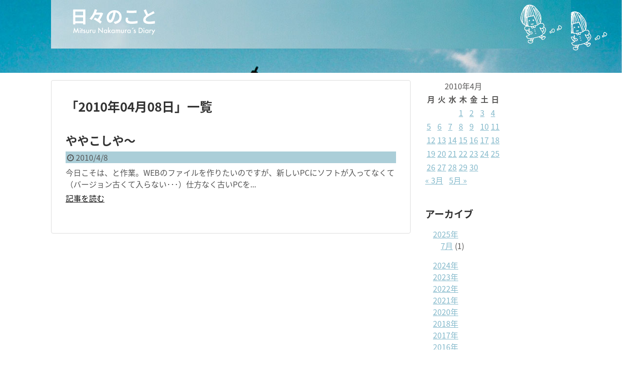

--- FILE ---
content_type: text/html; charset=UTF-8
request_url: https://nakamuramitsuru.com/diary/2010/04/08/
body_size: 10628
content:
<!DOCTYPE html>
<html lang="ja">
<head>
<meta charset="UTF-8">
  <meta name="viewport" content="width=1280, maximum-scale=1, user-scalable=yes">
<link rel="alternate" type="application/rss+xml" title="日々のこと RSS Feed" href="https://nakamuramitsuru.com/diary/feed/" />
<link rel="pingback" href="https://nakamuramitsuru.com/diary/xmlrpc.php" />
<meta name="robots" content="noindex,follow">
<!-- OGP -->
<meta property="og:type" content="website">
<meta property="og:description" content="">
<meta property="og:title" content="日々のこと">
<meta property="og:url" content="https://nakamuramitsuru.com/diary">
<meta property="og:image" content="http://satomiiiii.xsrv.jp/diary/wp-content/uploads/2020/05/header3.jpg">
<meta property="og:site_name" content="日々のこと">
<meta property="og:locale" content="ja_JP">
<!-- /OGP -->
<!-- Twitter Card -->
<meta name="twitter:card" content="summary">
<meta name="twitter:description" content="">
<meta name="twitter:title" content="日々のこと">
<meta name="twitter:url" content="https://nakamuramitsuru.com/diary">
<meta name="twitter:image" content="http://satomiiiii.xsrv.jp/diary/wp-content/uploads/2020/05/header3.jpg">
<meta name="twitter:domain" content="nakamuramitsuru.com">
<meta name="twitter:creator" content="@mitsuru_sth">
<meta name="twitter:site" content="@mitsuru_sth">
<!-- /Twitter Card -->

<title>2010年4月8日  |  日々のこと</title>
<meta name='robots' content='max-image-preview:large' />
	<style>img:is([sizes="auto" i], [sizes^="auto," i]) { contain-intrinsic-size: 3000px 1500px }</style>
	<link rel='dns-prefetch' href='//fonts.googleapis.com' />
<link rel="alternate" type="application/rss+xml" title="日々のこと &raquo; フィード" href="https://nakamuramitsuru.com/diary/feed/" />
<link rel="alternate" type="application/rss+xml" title="日々のこと &raquo; コメントフィード" href="https://nakamuramitsuru.com/diary/comments/feed/" />
<script type="text/javascript">
/* <![CDATA[ */
window._wpemojiSettings = {"baseUrl":"https:\/\/s.w.org\/images\/core\/emoji\/16.0.1\/72x72\/","ext":".png","svgUrl":"https:\/\/s.w.org\/images\/core\/emoji\/16.0.1\/svg\/","svgExt":".svg","source":{"concatemoji":"https:\/\/nakamuramitsuru.com\/diary\/wp-includes\/js\/wp-emoji-release.min.js?ver=6.8.3"}};
/*! This file is auto-generated */
!function(s,n){var o,i,e;function c(e){try{var t={supportTests:e,timestamp:(new Date).valueOf()};sessionStorage.setItem(o,JSON.stringify(t))}catch(e){}}function p(e,t,n){e.clearRect(0,0,e.canvas.width,e.canvas.height),e.fillText(t,0,0);var t=new Uint32Array(e.getImageData(0,0,e.canvas.width,e.canvas.height).data),a=(e.clearRect(0,0,e.canvas.width,e.canvas.height),e.fillText(n,0,0),new Uint32Array(e.getImageData(0,0,e.canvas.width,e.canvas.height).data));return t.every(function(e,t){return e===a[t]})}function u(e,t){e.clearRect(0,0,e.canvas.width,e.canvas.height),e.fillText(t,0,0);for(var n=e.getImageData(16,16,1,1),a=0;a<n.data.length;a++)if(0!==n.data[a])return!1;return!0}function f(e,t,n,a){switch(t){case"flag":return n(e,"\ud83c\udff3\ufe0f\u200d\u26a7\ufe0f","\ud83c\udff3\ufe0f\u200b\u26a7\ufe0f")?!1:!n(e,"\ud83c\udde8\ud83c\uddf6","\ud83c\udde8\u200b\ud83c\uddf6")&&!n(e,"\ud83c\udff4\udb40\udc67\udb40\udc62\udb40\udc65\udb40\udc6e\udb40\udc67\udb40\udc7f","\ud83c\udff4\u200b\udb40\udc67\u200b\udb40\udc62\u200b\udb40\udc65\u200b\udb40\udc6e\u200b\udb40\udc67\u200b\udb40\udc7f");case"emoji":return!a(e,"\ud83e\udedf")}return!1}function g(e,t,n,a){var r="undefined"!=typeof WorkerGlobalScope&&self instanceof WorkerGlobalScope?new OffscreenCanvas(300,150):s.createElement("canvas"),o=r.getContext("2d",{willReadFrequently:!0}),i=(o.textBaseline="top",o.font="600 32px Arial",{});return e.forEach(function(e){i[e]=t(o,e,n,a)}),i}function t(e){var t=s.createElement("script");t.src=e,t.defer=!0,s.head.appendChild(t)}"undefined"!=typeof Promise&&(o="wpEmojiSettingsSupports",i=["flag","emoji"],n.supports={everything:!0,everythingExceptFlag:!0},e=new Promise(function(e){s.addEventListener("DOMContentLoaded",e,{once:!0})}),new Promise(function(t){var n=function(){try{var e=JSON.parse(sessionStorage.getItem(o));if("object"==typeof e&&"number"==typeof e.timestamp&&(new Date).valueOf()<e.timestamp+604800&&"object"==typeof e.supportTests)return e.supportTests}catch(e){}return null}();if(!n){if("undefined"!=typeof Worker&&"undefined"!=typeof OffscreenCanvas&&"undefined"!=typeof URL&&URL.createObjectURL&&"undefined"!=typeof Blob)try{var e="postMessage("+g.toString()+"("+[JSON.stringify(i),f.toString(),p.toString(),u.toString()].join(",")+"));",a=new Blob([e],{type:"text/javascript"}),r=new Worker(URL.createObjectURL(a),{name:"wpTestEmojiSupports"});return void(r.onmessage=function(e){c(n=e.data),r.terminate(),t(n)})}catch(e){}c(n=g(i,f,p,u))}t(n)}).then(function(e){for(var t in e)n.supports[t]=e[t],n.supports.everything=n.supports.everything&&n.supports[t],"flag"!==t&&(n.supports.everythingExceptFlag=n.supports.everythingExceptFlag&&n.supports[t]);n.supports.everythingExceptFlag=n.supports.everythingExceptFlag&&!n.supports.flag,n.DOMReady=!1,n.readyCallback=function(){n.DOMReady=!0}}).then(function(){return e}).then(function(){var e;n.supports.everything||(n.readyCallback(),(e=n.source||{}).concatemoji?t(e.concatemoji):e.wpemoji&&e.twemoji&&(t(e.twemoji),t(e.wpemoji)))}))}((window,document),window._wpemojiSettings);
/* ]]> */
</script>
<link rel='stylesheet' id='simplicity-style-css' href='https://nakamuramitsuru.com/diary/wp-content/themes/simplicity2/style.css?ver=6.8.3&#038;fver=20200428101903' type='text/css' media='all' />
<link rel='stylesheet' id='responsive-style-css' href='https://nakamuramitsuru.com/diary/wp-content/themes/simplicity2/css/responsive-pc.css?ver=6.8.3&#038;fver=20200428101903' type='text/css' media='all' />
<link rel='stylesheet' id='font-awesome-style-css' href='https://nakamuramitsuru.com/diary/wp-content/themes/simplicity2/webfonts/css/font-awesome.min.css?ver=6.8.3&#038;fver=20200428101903' type='text/css' media='all' />
<link rel='stylesheet' id='icomoon-style-css' href='https://nakamuramitsuru.com/diary/wp-content/themes/simplicity2/webfonts/icomoon/style.css?ver=6.8.3&#038;fver=20200428101903' type='text/css' media='all' />
<link rel='stylesheet' id='google-fonts-notosansjapanese-css' href='https://fonts.googleapis.com/earlyaccess/notosansjapanese.css?ver=6.8.3' type='text/css' media='all' />
<link rel='stylesheet' id='extension-style-css' href='https://nakamuramitsuru.com/diary/wp-content/themes/simplicity2/css/extension.css?ver=6.8.3&#038;fver=20200428101903' type='text/css' media='all' />
<style id='extension-style-inline-css' type='text/css'>
a{color:#84b9cb}#navi ul{border-width:0}#navi{background-color:;border:1px solid #ddd;border-width:1px 0}@media screen and (max-width:1110px){#navi{background-color:transparent}}#page-top a{background-color:#33827a}#footer{background-color:#abced8}#h-top{min-height:150px} figure.entry-thumb,.new-entry-thumb,.popular-entry-thumb,.related-entry-thumb{display:none}.widget_new_popular .wpp-thumbnail,.widget_popular_ranking .wpp-thumbnail{display:none}.related-entry-thumbnail .related-entry-thumb{display:block}.entry-card-content,.related-entry-content{margin-left:0}.widget_new_popular ul li::before{display:none}.new-entry,#sidebar ul.wpp-list{padding-left:1em}.new-entry a,#sidebar ul.wpp-list a{color:#84b9cb;text-decoration:underline}#header .alignleft{margin-right:30px;max-width:none} #header{background-image:url(http://satomiiiii.xsrv.jp/diary/wp-content/uploads/2020/05/header3.jpg);background-position:0 0;background-size:100% auto;background-repeat:no-repeat}@media screen and (max-width:1110px){#navi{background-color:}}@media screen and (max-width:639px){.article br{display:block}}#h-top{background-image:url(https://nakamuramitsuru.com/diary/wp-content/uploads/2020/04/header2.jpg)}body{font-family:'Noto Sans Japanese'}
</style>
<link rel='stylesheet' id='child-style-css' href='https://nakamuramitsuru.com/diary/wp-content/themes/simplicity2-child/style.css?ver=6.8.3&#038;fver=20200430045200' type='text/css' media='all' />
<link rel='stylesheet' id='print-style-css' href='https://nakamuramitsuru.com/diary/wp-content/themes/simplicity2/css/print.css?ver=6.8.3&#038;fver=20200428101903' type='text/css' media='print' />
<style id='wp-emoji-styles-inline-css' type='text/css'>

	img.wp-smiley, img.emoji {
		display: inline !important;
		border: none !important;
		box-shadow: none !important;
		height: 1em !important;
		width: 1em !important;
		margin: 0 0.07em !important;
		vertical-align: -0.1em !important;
		background: none !important;
		padding: 0 !important;
	}
</style>
<link rel='stylesheet' id='wp-block-library-css' href='https://nakamuramitsuru.com/diary/wp-includes/css/dist/block-library/style.min.css?ver=6.8.3' type='text/css' media='all' />
<style id='classic-theme-styles-inline-css' type='text/css'>
/*! This file is auto-generated */
.wp-block-button__link{color:#fff;background-color:#32373c;border-radius:9999px;box-shadow:none;text-decoration:none;padding:calc(.667em + 2px) calc(1.333em + 2px);font-size:1.125em}.wp-block-file__button{background:#32373c;color:#fff;text-decoration:none}
</style>
<style id='global-styles-inline-css' type='text/css'>
:root{--wp--preset--aspect-ratio--square: 1;--wp--preset--aspect-ratio--4-3: 4/3;--wp--preset--aspect-ratio--3-4: 3/4;--wp--preset--aspect-ratio--3-2: 3/2;--wp--preset--aspect-ratio--2-3: 2/3;--wp--preset--aspect-ratio--16-9: 16/9;--wp--preset--aspect-ratio--9-16: 9/16;--wp--preset--color--black: #000000;--wp--preset--color--cyan-bluish-gray: #abb8c3;--wp--preset--color--white: #ffffff;--wp--preset--color--pale-pink: #f78da7;--wp--preset--color--vivid-red: #cf2e2e;--wp--preset--color--luminous-vivid-orange: #ff6900;--wp--preset--color--luminous-vivid-amber: #fcb900;--wp--preset--color--light-green-cyan: #7bdcb5;--wp--preset--color--vivid-green-cyan: #00d084;--wp--preset--color--pale-cyan-blue: #8ed1fc;--wp--preset--color--vivid-cyan-blue: #0693e3;--wp--preset--color--vivid-purple: #9b51e0;--wp--preset--gradient--vivid-cyan-blue-to-vivid-purple: linear-gradient(135deg,rgba(6,147,227,1) 0%,rgb(155,81,224) 100%);--wp--preset--gradient--light-green-cyan-to-vivid-green-cyan: linear-gradient(135deg,rgb(122,220,180) 0%,rgb(0,208,130) 100%);--wp--preset--gradient--luminous-vivid-amber-to-luminous-vivid-orange: linear-gradient(135deg,rgba(252,185,0,1) 0%,rgba(255,105,0,1) 100%);--wp--preset--gradient--luminous-vivid-orange-to-vivid-red: linear-gradient(135deg,rgba(255,105,0,1) 0%,rgb(207,46,46) 100%);--wp--preset--gradient--very-light-gray-to-cyan-bluish-gray: linear-gradient(135deg,rgb(238,238,238) 0%,rgb(169,184,195) 100%);--wp--preset--gradient--cool-to-warm-spectrum: linear-gradient(135deg,rgb(74,234,220) 0%,rgb(151,120,209) 20%,rgb(207,42,186) 40%,rgb(238,44,130) 60%,rgb(251,105,98) 80%,rgb(254,248,76) 100%);--wp--preset--gradient--blush-light-purple: linear-gradient(135deg,rgb(255,206,236) 0%,rgb(152,150,240) 100%);--wp--preset--gradient--blush-bordeaux: linear-gradient(135deg,rgb(254,205,165) 0%,rgb(254,45,45) 50%,rgb(107,0,62) 100%);--wp--preset--gradient--luminous-dusk: linear-gradient(135deg,rgb(255,203,112) 0%,rgb(199,81,192) 50%,rgb(65,88,208) 100%);--wp--preset--gradient--pale-ocean: linear-gradient(135deg,rgb(255,245,203) 0%,rgb(182,227,212) 50%,rgb(51,167,181) 100%);--wp--preset--gradient--electric-grass: linear-gradient(135deg,rgb(202,248,128) 0%,rgb(113,206,126) 100%);--wp--preset--gradient--midnight: linear-gradient(135deg,rgb(2,3,129) 0%,rgb(40,116,252) 100%);--wp--preset--font-size--small: 13px;--wp--preset--font-size--medium: 20px;--wp--preset--font-size--large: 36px;--wp--preset--font-size--x-large: 42px;--wp--preset--spacing--20: 0.44rem;--wp--preset--spacing--30: 0.67rem;--wp--preset--spacing--40: 1rem;--wp--preset--spacing--50: 1.5rem;--wp--preset--spacing--60: 2.25rem;--wp--preset--spacing--70: 3.38rem;--wp--preset--spacing--80: 5.06rem;--wp--preset--shadow--natural: 6px 6px 9px rgba(0, 0, 0, 0.2);--wp--preset--shadow--deep: 12px 12px 50px rgba(0, 0, 0, 0.4);--wp--preset--shadow--sharp: 6px 6px 0px rgba(0, 0, 0, 0.2);--wp--preset--shadow--outlined: 6px 6px 0px -3px rgba(255, 255, 255, 1), 6px 6px rgba(0, 0, 0, 1);--wp--preset--shadow--crisp: 6px 6px 0px rgba(0, 0, 0, 1);}:where(.is-layout-flex){gap: 0.5em;}:where(.is-layout-grid){gap: 0.5em;}body .is-layout-flex{display: flex;}.is-layout-flex{flex-wrap: wrap;align-items: center;}.is-layout-flex > :is(*, div){margin: 0;}body .is-layout-grid{display: grid;}.is-layout-grid > :is(*, div){margin: 0;}:where(.wp-block-columns.is-layout-flex){gap: 2em;}:where(.wp-block-columns.is-layout-grid){gap: 2em;}:where(.wp-block-post-template.is-layout-flex){gap: 1.25em;}:where(.wp-block-post-template.is-layout-grid){gap: 1.25em;}.has-black-color{color: var(--wp--preset--color--black) !important;}.has-cyan-bluish-gray-color{color: var(--wp--preset--color--cyan-bluish-gray) !important;}.has-white-color{color: var(--wp--preset--color--white) !important;}.has-pale-pink-color{color: var(--wp--preset--color--pale-pink) !important;}.has-vivid-red-color{color: var(--wp--preset--color--vivid-red) !important;}.has-luminous-vivid-orange-color{color: var(--wp--preset--color--luminous-vivid-orange) !important;}.has-luminous-vivid-amber-color{color: var(--wp--preset--color--luminous-vivid-amber) !important;}.has-light-green-cyan-color{color: var(--wp--preset--color--light-green-cyan) !important;}.has-vivid-green-cyan-color{color: var(--wp--preset--color--vivid-green-cyan) !important;}.has-pale-cyan-blue-color{color: var(--wp--preset--color--pale-cyan-blue) !important;}.has-vivid-cyan-blue-color{color: var(--wp--preset--color--vivid-cyan-blue) !important;}.has-vivid-purple-color{color: var(--wp--preset--color--vivid-purple) !important;}.has-black-background-color{background-color: var(--wp--preset--color--black) !important;}.has-cyan-bluish-gray-background-color{background-color: var(--wp--preset--color--cyan-bluish-gray) !important;}.has-white-background-color{background-color: var(--wp--preset--color--white) !important;}.has-pale-pink-background-color{background-color: var(--wp--preset--color--pale-pink) !important;}.has-vivid-red-background-color{background-color: var(--wp--preset--color--vivid-red) !important;}.has-luminous-vivid-orange-background-color{background-color: var(--wp--preset--color--luminous-vivid-orange) !important;}.has-luminous-vivid-amber-background-color{background-color: var(--wp--preset--color--luminous-vivid-amber) !important;}.has-light-green-cyan-background-color{background-color: var(--wp--preset--color--light-green-cyan) !important;}.has-vivid-green-cyan-background-color{background-color: var(--wp--preset--color--vivid-green-cyan) !important;}.has-pale-cyan-blue-background-color{background-color: var(--wp--preset--color--pale-cyan-blue) !important;}.has-vivid-cyan-blue-background-color{background-color: var(--wp--preset--color--vivid-cyan-blue) !important;}.has-vivid-purple-background-color{background-color: var(--wp--preset--color--vivid-purple) !important;}.has-black-border-color{border-color: var(--wp--preset--color--black) !important;}.has-cyan-bluish-gray-border-color{border-color: var(--wp--preset--color--cyan-bluish-gray) !important;}.has-white-border-color{border-color: var(--wp--preset--color--white) !important;}.has-pale-pink-border-color{border-color: var(--wp--preset--color--pale-pink) !important;}.has-vivid-red-border-color{border-color: var(--wp--preset--color--vivid-red) !important;}.has-luminous-vivid-orange-border-color{border-color: var(--wp--preset--color--luminous-vivid-orange) !important;}.has-luminous-vivid-amber-border-color{border-color: var(--wp--preset--color--luminous-vivid-amber) !important;}.has-light-green-cyan-border-color{border-color: var(--wp--preset--color--light-green-cyan) !important;}.has-vivid-green-cyan-border-color{border-color: var(--wp--preset--color--vivid-green-cyan) !important;}.has-pale-cyan-blue-border-color{border-color: var(--wp--preset--color--pale-cyan-blue) !important;}.has-vivid-cyan-blue-border-color{border-color: var(--wp--preset--color--vivid-cyan-blue) !important;}.has-vivid-purple-border-color{border-color: var(--wp--preset--color--vivid-purple) !important;}.has-vivid-cyan-blue-to-vivid-purple-gradient-background{background: var(--wp--preset--gradient--vivid-cyan-blue-to-vivid-purple) !important;}.has-light-green-cyan-to-vivid-green-cyan-gradient-background{background: var(--wp--preset--gradient--light-green-cyan-to-vivid-green-cyan) !important;}.has-luminous-vivid-amber-to-luminous-vivid-orange-gradient-background{background: var(--wp--preset--gradient--luminous-vivid-amber-to-luminous-vivid-orange) !important;}.has-luminous-vivid-orange-to-vivid-red-gradient-background{background: var(--wp--preset--gradient--luminous-vivid-orange-to-vivid-red) !important;}.has-very-light-gray-to-cyan-bluish-gray-gradient-background{background: var(--wp--preset--gradient--very-light-gray-to-cyan-bluish-gray) !important;}.has-cool-to-warm-spectrum-gradient-background{background: var(--wp--preset--gradient--cool-to-warm-spectrum) !important;}.has-blush-light-purple-gradient-background{background: var(--wp--preset--gradient--blush-light-purple) !important;}.has-blush-bordeaux-gradient-background{background: var(--wp--preset--gradient--blush-bordeaux) !important;}.has-luminous-dusk-gradient-background{background: var(--wp--preset--gradient--luminous-dusk) !important;}.has-pale-ocean-gradient-background{background: var(--wp--preset--gradient--pale-ocean) !important;}.has-electric-grass-gradient-background{background: var(--wp--preset--gradient--electric-grass) !important;}.has-midnight-gradient-background{background: var(--wp--preset--gradient--midnight) !important;}.has-small-font-size{font-size: var(--wp--preset--font-size--small) !important;}.has-medium-font-size{font-size: var(--wp--preset--font-size--medium) !important;}.has-large-font-size{font-size: var(--wp--preset--font-size--large) !important;}.has-x-large-font-size{font-size: var(--wp--preset--font-size--x-large) !important;}
:where(.wp-block-post-template.is-layout-flex){gap: 1.25em;}:where(.wp-block-post-template.is-layout-grid){gap: 1.25em;}
:where(.wp-block-columns.is-layout-flex){gap: 2em;}:where(.wp-block-columns.is-layout-grid){gap: 2em;}
:root :where(.wp-block-pullquote){font-size: 1.5em;line-height: 1.6;}
</style>
<script type="text/javascript" src="https://nakamuramitsuru.com/diary/wp-includes/js/jquery/jquery.min.js?ver=3.7.1" id="jquery-core-js"></script>
<script type="text/javascript" src="https://nakamuramitsuru.com/diary/wp-includes/js/jquery/jquery-migrate.min.js?ver=3.4.1" id="jquery-migrate-js"></script>
<link rel="shortcut icon" type="image/x-icon" href="http://satomiiiii.xsrv.jp/diary/wp-content/uploads/2020/05/header3.jpg" />
<link rel="icon" href="https://nakamuramitsuru.com/diary/wp-content/uploads/2022/05/cropped-favicon-32x32.png" sizes="32x32" />
<link rel="icon" href="https://nakamuramitsuru.com/diary/wp-content/uploads/2022/05/cropped-favicon-192x192.png" sizes="192x192" />
<link rel="apple-touch-icon" href="https://nakamuramitsuru.com/diary/wp-content/uploads/2022/05/cropped-favicon-180x180.png" />
<meta name="msapplication-TileImage" content="https://nakamuramitsuru.com/diary/wp-content/uploads/2022/05/cropped-favicon-270x270.png" />
		<style type="text/css" id="wp-custom-css">
			/* フォントを灰色にする */
body {
    color:#595857 !important;
}

/*パンくずリスト非表示*/
.single-post #breadcrumb {
	display:none;
}

/*リスト*/
.list-4{
  list-style: none;
  padding:0;
  margin:0;
}
.list-4 li { 
  border-bottom:2px dashed;
  border-color:#cdcdcd; /* 線の色 */
  position: relative;
  margin:0.5em 0 !important;
  max-width:700px; /* 横幅 */
  padding: 0 0 0.5em 1.4em;
}
.list-4 li:last-child{ 
  border:none;
}
.list-4 li:before {
	 display: none;
}

/*日付を非表示にする*/
#post-39 .post-meta{
display: none;
}

/* 記事日付部分の背景色 */
.post-meta{
  background-color:#abced8;
}

/* h3 見出しのカスタマイズ */
.article h3 {
  border-bottom: 4px solid #abced8;/*下線の太さ、色*/
}


/* 改ページのカスタマイズ */
.page-link{
text-align:center;
}
.page-link span{
margin-right: 3px;
padding: 8px 11px;
border: 1px solid #ddd;

border-radius:0px;
}
.page-link a span{
background: #abced8;
color:#ffffff;
}
.page-link a span:hover{
background: #33827A;
color:#ffffff;
}		</style>
		</head>
  <body class="archive date wp-theme-simplicity2 wp-child-theme-simplicity2-child" itemscope itemtype="https://schema.org/WebPage">
    <div id="container">

      <!-- header -->
      <header itemscope itemtype="https://schema.org/WPHeader">
        <div id="header" class="clearfix">
          <div id="header-in">

                        <div id="h-top">
              
              <div class="alignleft top-title-catchphrase">
                <!-- サイトのタイトル -->
<p id="site-title" itemscope itemtype="https://schema.org/Organization">
  <a href="https://nakamuramitsuru.com/diary/"><img src="http://nakamuramitsuru.com/diary/wp-content/uploads/2020/04/logo_white.png" alt="日々のこと" class="site-title-img" /></a></p>
<!-- サイトの概要 -->
<p id="site-description">
  </p>
              </div>

              <div class="alignright top-sns-follows">
                              </div>

            </div><!-- /#h-top -->
          </div><!-- /#header-in -->
        </div><!-- /#header -->
      </header>

      
      <!-- 本体部分 -->
      <div id="body">
        <div id="body-in" class="cf">

          
          <!-- main -->
          <main itemscope itemprop="mainContentOfPage">
            <div id="main" itemscope itemtype="https://schema.org/Blog">

  <h1 id="archive-title"><span class="archive-title-pb">「</span><span class="archive-title-text">2010年04月08日</span><span class="archive-title-pa">」</span><span class="archive-title-list-text">一覧</span></h1>






<div id="list">
<!-- 記事一覧 -->
<article id="post-749" class="entry cf entry-card post-749 post type-post status-publish format-standard category-days">
  <figure class="entry-thumb">
                  <a href="https://nakamuramitsuru.com/diary/post_383/" class="entry-image entry-image-link" title="ややこしや〜"><img src="https://nakamuramitsuru.com/diary/wp-content/themes/simplicity2/images/no-image.png" alt="NO IMAGE" class="entry-thumnail no-image list-no-image" /></a>
            </figure><!-- /.entry-thumb -->

  <div class="entry-card-content">
  <header>
    <h2><a href="https://nakamuramitsuru.com/diary/post_383/" class="entry-title entry-title-link" title="ややこしや〜">ややこしや〜</a></h2>
    <p class="post-meta">
            <span class="post-date"><span class="fa fa-clock-o fa-fw"></span><span class="published">2010/4/8</span></span>
      
      
      
      
    </p><!-- /.post-meta -->
      </header>
  <p class="entry-snippet">今日こそは、と作業。WEBのファイルを作りたいのですが、新しいPCにソフトが入ってなくて（バージョン古くて入らない･･･）仕方なく古いPCを...</p>

    <footer>
    <p class="entry-read"><a href="https://nakamuramitsuru.com/diary/post_383/" class="entry-read-link">記事を読む</a></p>
  </footer>
  
</div><!-- /.entry-card-content -->
</article>  <div class="clear"></div>
</div><!-- /#list -->

  <!-- 文章下広告 -->
                  


            </div><!-- /#main -->
          </main>
        <!-- sidebar -->
<div id="sidebar" class="sidebar nwa" role="complementary">
    
  <div id="sidebar-widget">
  <!-- ウイジェット -->
  <aside id="calendar-3" class="widget widget_calendar"><div id="calendar_wrap" class="calendar_wrap"><table id="wp-calendar" class="wp-calendar-table">
	<caption>2010年4月</caption>
	<thead>
	<tr>
		<th scope="col" aria-label="月曜日">月</th>
		<th scope="col" aria-label="火曜日">火</th>
		<th scope="col" aria-label="水曜日">水</th>
		<th scope="col" aria-label="木曜日">木</th>
		<th scope="col" aria-label="金曜日">金</th>
		<th scope="col" aria-label="土曜日">土</th>
		<th scope="col" aria-label="日曜日">日</th>
	</tr>
	</thead>
	<tbody>
	<tr>
		<td colspan="3" class="pad">&nbsp;</td><td><a href="https://nakamuramitsuru.com/diary/2010/04/01/" aria-label="2010年4月1日 に投稿を公開">1</a></td><td><a href="https://nakamuramitsuru.com/diary/2010/04/02/" aria-label="2010年4月2日 に投稿を公開">2</a></td><td><a href="https://nakamuramitsuru.com/diary/2010/04/03/" aria-label="2010年4月3日 に投稿を公開">3</a></td><td><a href="https://nakamuramitsuru.com/diary/2010/04/04/" aria-label="2010年4月4日 に投稿を公開">4</a></td>
	</tr>
	<tr>
		<td><a href="https://nakamuramitsuru.com/diary/2010/04/05/" aria-label="2010年4月5日 に投稿を公開">5</a></td><td><a href="https://nakamuramitsuru.com/diary/2010/04/06/" aria-label="2010年4月6日 に投稿を公開">6</a></td><td><a href="https://nakamuramitsuru.com/diary/2010/04/07/" aria-label="2010年4月7日 に投稿を公開">7</a></td><td><a href="https://nakamuramitsuru.com/diary/2010/04/08/" aria-label="2010年4月8日 に投稿を公開">8</a></td><td><a href="https://nakamuramitsuru.com/diary/2010/04/09/" aria-label="2010年4月9日 に投稿を公開">9</a></td><td><a href="https://nakamuramitsuru.com/diary/2010/04/10/" aria-label="2010年4月10日 に投稿を公開">10</a></td><td><a href="https://nakamuramitsuru.com/diary/2010/04/11/" aria-label="2010年4月11日 に投稿を公開">11</a></td>
	</tr>
	<tr>
		<td><a href="https://nakamuramitsuru.com/diary/2010/04/12/" aria-label="2010年4月12日 に投稿を公開">12</a></td><td><a href="https://nakamuramitsuru.com/diary/2010/04/13/" aria-label="2010年4月13日 に投稿を公開">13</a></td><td><a href="https://nakamuramitsuru.com/diary/2010/04/14/" aria-label="2010年4月14日 に投稿を公開">14</a></td><td><a href="https://nakamuramitsuru.com/diary/2010/04/15/" aria-label="2010年4月15日 に投稿を公開">15</a></td><td><a href="https://nakamuramitsuru.com/diary/2010/04/16/" aria-label="2010年4月16日 に投稿を公開">16</a></td><td><a href="https://nakamuramitsuru.com/diary/2010/04/17/" aria-label="2010年4月17日 に投稿を公開">17</a></td><td><a href="https://nakamuramitsuru.com/diary/2010/04/18/" aria-label="2010年4月18日 に投稿を公開">18</a></td>
	</tr>
	<tr>
		<td><a href="https://nakamuramitsuru.com/diary/2010/04/19/" aria-label="2010年4月19日 に投稿を公開">19</a></td><td><a href="https://nakamuramitsuru.com/diary/2010/04/20/" aria-label="2010年4月20日 に投稿を公開">20</a></td><td><a href="https://nakamuramitsuru.com/diary/2010/04/21/" aria-label="2010年4月21日 に投稿を公開">21</a></td><td><a href="https://nakamuramitsuru.com/diary/2010/04/22/" aria-label="2010年4月22日 に投稿を公開">22</a></td><td><a href="https://nakamuramitsuru.com/diary/2010/04/23/" aria-label="2010年4月23日 に投稿を公開">23</a></td><td><a href="https://nakamuramitsuru.com/diary/2010/04/24/" aria-label="2010年4月24日 に投稿を公開">24</a></td><td><a href="https://nakamuramitsuru.com/diary/2010/04/25/" aria-label="2010年4月25日 に投稿を公開">25</a></td>
	</tr>
	<tr>
		<td><a href="https://nakamuramitsuru.com/diary/2010/04/26/" aria-label="2010年4月26日 に投稿を公開">26</a></td><td><a href="https://nakamuramitsuru.com/diary/2010/04/27/" aria-label="2010年4月27日 に投稿を公開">27</a></td><td><a href="https://nakamuramitsuru.com/diary/2010/04/28/" aria-label="2010年4月28日 に投稿を公開">28</a></td><td><a href="https://nakamuramitsuru.com/diary/2010/04/29/" aria-label="2010年4月29日 に投稿を公開">29</a></td><td><a href="https://nakamuramitsuru.com/diary/2010/04/30/" aria-label="2010年4月30日 に投稿を公開">30</a></td>
		<td class="pad" colspan="2">&nbsp;</td>
	</tr>
	</tbody>
	</table><nav aria-label="前と次の月" class="wp-calendar-nav">
		<span class="wp-calendar-nav-prev"><a href="https://nakamuramitsuru.com/diary/2010/03/">&laquo; 3月</a></span>
		<span class="pad">&nbsp;</span>
		<span class="wp-calendar-nav-next"><a href="https://nakamuramitsuru.com/diary/2010/05/">5月 &raquo;</a></span>
	</nav></div></aside><aside id="archives-4" class="widget widget_archive"><h3 class="widget_title sidebar_widget_title">アーカイブ</h3>
			<ul>
					<li><a href='https://nakamuramitsuru.com/diary/2025/07/'>2025年7月</a>&nbsp;(1)</li>
	<li><a href='https://nakamuramitsuru.com/diary/2024/01/'>2024年1月</a>&nbsp;(2)</li>
	<li><a href='https://nakamuramitsuru.com/diary/2023/07/'>2023年7月</a>&nbsp;(1)</li>
	<li><a href='https://nakamuramitsuru.com/diary/2023/02/'>2023年2月</a>&nbsp;(1)</li>
	<li><a href='https://nakamuramitsuru.com/diary/2023/01/'>2023年1月</a>&nbsp;(3)</li>
	<li><a href='https://nakamuramitsuru.com/diary/2022/12/'>2022年12月</a>&nbsp;(1)</li>
	<li><a href='https://nakamuramitsuru.com/diary/2022/10/'>2022年10月</a>&nbsp;(2)</li>
	<li><a href='https://nakamuramitsuru.com/diary/2022/09/'>2022年9月</a>&nbsp;(1)</li>
	<li><a href='https://nakamuramitsuru.com/diary/2022/08/'>2022年8月</a>&nbsp;(1)</li>
	<li><a href='https://nakamuramitsuru.com/diary/2022/06/'>2022年6月</a>&nbsp;(1)</li>
	<li><a href='https://nakamuramitsuru.com/diary/2022/05/'>2022年5月</a>&nbsp;(4)</li>
	<li><a href='https://nakamuramitsuru.com/diary/2022/04/'>2022年4月</a>&nbsp;(3)</li>
	<li><a href='https://nakamuramitsuru.com/diary/2021/12/'>2021年12月</a>&nbsp;(1)</li>
	<li><a href='https://nakamuramitsuru.com/diary/2020/12/'>2020年12月</a>&nbsp;(2)</li>
	<li><a href='https://nakamuramitsuru.com/diary/2020/09/'>2020年9月</a>&nbsp;(1)</li>
	<li><a href='https://nakamuramitsuru.com/diary/2020/08/'>2020年8月</a>&nbsp;(2)</li>
	<li><a href='https://nakamuramitsuru.com/diary/2020/07/'>2020年7月</a>&nbsp;(1)</li>
	<li><a href='https://nakamuramitsuru.com/diary/2020/05/'>2020年5月</a>&nbsp;(8)</li>
	<li><a href='https://nakamuramitsuru.com/diary/2020/04/'>2020年4月</a>&nbsp;(4)</li>
	<li><a href='https://nakamuramitsuru.com/diary/2018/09/'>2018年9月</a>&nbsp;(2)</li>
	<li><a href='https://nakamuramitsuru.com/diary/2018/06/'>2018年6月</a>&nbsp;(1)</li>
	<li><a href='https://nakamuramitsuru.com/diary/2018/05/'>2018年5月</a>&nbsp;(2)</li>
	<li><a href='https://nakamuramitsuru.com/diary/2018/04/'>2018年4月</a>&nbsp;(2)</li>
	<li><a href='https://nakamuramitsuru.com/diary/2018/03/'>2018年3月</a>&nbsp;(1)</li>
	<li><a href='https://nakamuramitsuru.com/diary/2017/11/'>2017年11月</a>&nbsp;(1)</li>
	<li><a href='https://nakamuramitsuru.com/diary/2017/07/'>2017年7月</a>&nbsp;(1)</li>
	<li><a href='https://nakamuramitsuru.com/diary/2017/04/'>2017年4月</a>&nbsp;(3)</li>
	<li><a href='https://nakamuramitsuru.com/diary/2017/03/'>2017年3月</a>&nbsp;(9)</li>
	<li><a href='https://nakamuramitsuru.com/diary/2017/02/'>2017年2月</a>&nbsp;(1)</li>
	<li><a href='https://nakamuramitsuru.com/diary/2017/01/'>2017年1月</a>&nbsp;(3)</li>
	<li><a href='https://nakamuramitsuru.com/diary/2016/12/'>2016年12月</a>&nbsp;(4)</li>
	<li><a href='https://nakamuramitsuru.com/diary/2016/11/'>2016年11月</a>&nbsp;(1)</li>
	<li><a href='https://nakamuramitsuru.com/diary/2016/10/'>2016年10月</a>&nbsp;(3)</li>
	<li><a href='https://nakamuramitsuru.com/diary/2016/09/'>2016年9月</a>&nbsp;(2)</li>
	<li><a href='https://nakamuramitsuru.com/diary/2016/08/'>2016年8月</a>&nbsp;(4)</li>
	<li><a href='https://nakamuramitsuru.com/diary/2016/07/'>2016年7月</a>&nbsp;(3)</li>
	<li><a href='https://nakamuramitsuru.com/diary/2016/06/'>2016年6月</a>&nbsp;(1)</li>
	<li><a href='https://nakamuramitsuru.com/diary/2016/05/'>2016年5月</a>&nbsp;(3)</li>
	<li><a href='https://nakamuramitsuru.com/diary/2016/04/'>2016年4月</a>&nbsp;(2)</li>
	<li><a href='https://nakamuramitsuru.com/diary/2016/02/'>2016年2月</a>&nbsp;(6)</li>
	<li><a href='https://nakamuramitsuru.com/diary/2016/01/'>2016年1月</a>&nbsp;(5)</li>
	<li><a href='https://nakamuramitsuru.com/diary/2015/12/'>2015年12月</a>&nbsp;(10)</li>
	<li><a href='https://nakamuramitsuru.com/diary/2015/11/'>2015年11月</a>&nbsp;(5)</li>
	<li><a href='https://nakamuramitsuru.com/diary/2015/10/'>2015年10月</a>&nbsp;(4)</li>
	<li><a href='https://nakamuramitsuru.com/diary/2015/09/'>2015年9月</a>&nbsp;(6)</li>
	<li><a href='https://nakamuramitsuru.com/diary/2015/08/'>2015年8月</a>&nbsp;(2)</li>
	<li><a href='https://nakamuramitsuru.com/diary/2015/07/'>2015年7月</a>&nbsp;(7)</li>
	<li><a href='https://nakamuramitsuru.com/diary/2015/06/'>2015年6月</a>&nbsp;(3)</li>
	<li><a href='https://nakamuramitsuru.com/diary/2015/04/'>2015年4月</a>&nbsp;(2)</li>
	<li><a href='https://nakamuramitsuru.com/diary/2015/02/'>2015年2月</a>&nbsp;(1)</li>
	<li><a href='https://nakamuramitsuru.com/diary/2014/12/'>2014年12月</a>&nbsp;(18)</li>
	<li><a href='https://nakamuramitsuru.com/diary/2014/11/'>2014年11月</a>&nbsp;(10)</li>
	<li><a href='https://nakamuramitsuru.com/diary/2014/09/'>2014年9月</a>&nbsp;(1)</li>
	<li><a href='https://nakamuramitsuru.com/diary/2014/08/'>2014年8月</a>&nbsp;(1)</li>
	<li><a href='https://nakamuramitsuru.com/diary/2014/07/'>2014年7月</a>&nbsp;(1)</li>
	<li><a href='https://nakamuramitsuru.com/diary/2014/06/'>2014年6月</a>&nbsp;(1)</li>
	<li><a href='https://nakamuramitsuru.com/diary/2014/05/'>2014年5月</a>&nbsp;(5)</li>
	<li><a href='https://nakamuramitsuru.com/diary/2014/04/'>2014年4月</a>&nbsp;(5)</li>
	<li><a href='https://nakamuramitsuru.com/diary/2014/03/'>2014年3月</a>&nbsp;(4)</li>
	<li><a href='https://nakamuramitsuru.com/diary/2014/02/'>2014年2月</a>&nbsp;(3)</li>
	<li><a href='https://nakamuramitsuru.com/diary/2014/01/'>2014年1月</a>&nbsp;(5)</li>
	<li><a href='https://nakamuramitsuru.com/diary/2013/12/'>2013年12月</a>&nbsp;(6)</li>
	<li><a href='https://nakamuramitsuru.com/diary/2013/10/'>2013年10月</a>&nbsp;(25)</li>
	<li><a href='https://nakamuramitsuru.com/diary/2013/09/'>2013年9月</a>&nbsp;(18)</li>
	<li><a href='https://nakamuramitsuru.com/diary/2013/08/'>2013年8月</a>&nbsp;(14)</li>
	<li><a href='https://nakamuramitsuru.com/diary/2013/07/'>2013年7月</a>&nbsp;(19)</li>
	<li><a href='https://nakamuramitsuru.com/diary/2013/06/'>2013年6月</a>&nbsp;(22)</li>
	<li><a href='https://nakamuramitsuru.com/diary/2013/05/'>2013年5月</a>&nbsp;(17)</li>
	<li><a href='https://nakamuramitsuru.com/diary/2013/04/'>2013年4月</a>&nbsp;(30)</li>
	<li><a href='https://nakamuramitsuru.com/diary/2013/03/'>2013年3月</a>&nbsp;(26)</li>
	<li><a href='https://nakamuramitsuru.com/diary/2013/02/'>2013年2月</a>&nbsp;(21)</li>
	<li><a href='https://nakamuramitsuru.com/diary/2013/01/'>2013年1月</a>&nbsp;(31)</li>
	<li><a href='https://nakamuramitsuru.com/diary/2012/12/'>2012年12月</a>&nbsp;(22)</li>
	<li><a href='https://nakamuramitsuru.com/diary/2012/11/'>2012年11月</a>&nbsp;(31)</li>
	<li><a href='https://nakamuramitsuru.com/diary/2012/10/'>2012年10月</a>&nbsp;(32)</li>
	<li><a href='https://nakamuramitsuru.com/diary/2012/09/'>2012年9月</a>&nbsp;(31)</li>
	<li><a href='https://nakamuramitsuru.com/diary/2012/08/'>2012年8月</a>&nbsp;(30)</li>
	<li><a href='https://nakamuramitsuru.com/diary/2012/07/'>2012年7月</a>&nbsp;(31)</li>
	<li><a href='https://nakamuramitsuru.com/diary/2012/06/'>2012年6月</a>&nbsp;(32)</li>
	<li><a href='https://nakamuramitsuru.com/diary/2012/05/'>2012年5月</a>&nbsp;(32)</li>
	<li><a href='https://nakamuramitsuru.com/diary/2012/04/'>2012年4月</a>&nbsp;(30)</li>
	<li><a href='https://nakamuramitsuru.com/diary/2012/03/'>2012年3月</a>&nbsp;(33)</li>
	<li><a href='https://nakamuramitsuru.com/diary/2012/02/'>2012年2月</a>&nbsp;(32)</li>
	<li><a href='https://nakamuramitsuru.com/diary/2012/01/'>2012年1月</a>&nbsp;(35)</li>
	<li><a href='https://nakamuramitsuru.com/diary/2011/12/'>2011年12月</a>&nbsp;(39)</li>
	<li><a href='https://nakamuramitsuru.com/diary/2011/11/'>2011年11月</a>&nbsp;(34)</li>
	<li><a href='https://nakamuramitsuru.com/diary/2011/10/'>2011年10月</a>&nbsp;(32)</li>
	<li><a href='https://nakamuramitsuru.com/diary/2011/09/'>2011年9月</a>&nbsp;(31)</li>
	<li><a href='https://nakamuramitsuru.com/diary/2011/08/'>2011年8月</a>&nbsp;(32)</li>
	<li><a href='https://nakamuramitsuru.com/diary/2011/07/'>2011年7月</a>&nbsp;(49)</li>
	<li><a href='https://nakamuramitsuru.com/diary/2011/06/'>2011年6月</a>&nbsp;(43)</li>
	<li><a href='https://nakamuramitsuru.com/diary/2011/05/'>2011年5月</a>&nbsp;(35)</li>
	<li><a href='https://nakamuramitsuru.com/diary/2011/04/'>2011年4月</a>&nbsp;(32)</li>
	<li><a href='https://nakamuramitsuru.com/diary/2011/03/'>2011年3月</a>&nbsp;(38)</li>
	<li><a href='https://nakamuramitsuru.com/diary/2011/02/'>2011年2月</a>&nbsp;(30)</li>
	<li><a href='https://nakamuramitsuru.com/diary/2011/01/'>2011年1月</a>&nbsp;(31)</li>
	<li><a href='https://nakamuramitsuru.com/diary/2010/12/'>2010年12月</a>&nbsp;(33)</li>
	<li><a href='https://nakamuramitsuru.com/diary/2010/11/'>2010年11月</a>&nbsp;(30)</li>
	<li><a href='https://nakamuramitsuru.com/diary/2010/10/'>2010年10月</a>&nbsp;(35)</li>
	<li><a href='https://nakamuramitsuru.com/diary/2010/09/'>2010年9月</a>&nbsp;(30)</li>
	<li><a href='https://nakamuramitsuru.com/diary/2010/08/'>2010年8月</a>&nbsp;(34)</li>
	<li><a href='https://nakamuramitsuru.com/diary/2010/07/'>2010年7月</a>&nbsp;(32)</li>
	<li><a href='https://nakamuramitsuru.com/diary/2010/06/'>2010年6月</a>&nbsp;(30)</li>
	<li><a href='https://nakamuramitsuru.com/diary/2010/05/'>2010年5月</a>&nbsp;(32)</li>
	<li><a href='https://nakamuramitsuru.com/diary/2010/04/' aria-current="page">2010年4月</a>&nbsp;(30)</li>
	<li><a href='https://nakamuramitsuru.com/diary/2010/03/'>2010年3月</a>&nbsp;(31)</li>
	<li><a href='https://nakamuramitsuru.com/diary/2010/02/'>2010年2月</a>&nbsp;(28)</li>
	<li><a href='https://nakamuramitsuru.com/diary/2010/01/'>2010年1月</a>&nbsp;(31)</li>
	<li><a href='https://nakamuramitsuru.com/diary/2009/12/'>2009年12月</a>&nbsp;(35)</li>
	<li><a href='https://nakamuramitsuru.com/diary/2009/11/'>2009年11月</a>&nbsp;(31)</li>
	<li><a href='https://nakamuramitsuru.com/diary/2009/10/'>2009年10月</a>&nbsp;(37)</li>
	<li><a href='https://nakamuramitsuru.com/diary/2009/09/'>2009年9月</a>&nbsp;(32)</li>
	<li><a href='https://nakamuramitsuru.com/diary/2009/08/'>2009年8月</a>&nbsp;(37)</li>
	<li><a href='https://nakamuramitsuru.com/diary/2009/07/'>2009年7月</a>&nbsp;(36)</li>
	<li><a href='https://nakamuramitsuru.com/diary/2009/06/'>2009年6月</a>&nbsp;(33)</li>
	<li><a href='https://nakamuramitsuru.com/diary/2009/05/'>2009年5月</a>&nbsp;(33)</li>
	<li><a href='https://nakamuramitsuru.com/diary/2009/04/'>2009年4月</a>&nbsp;(33)</li>
	<li><a href='https://nakamuramitsuru.com/diary/2009/03/'>2009年3月</a>&nbsp;(32)</li>
	<li><a href='https://nakamuramitsuru.com/diary/2009/02/'>2009年2月</a>&nbsp;(31)</li>
	<li><a href='https://nakamuramitsuru.com/diary/2009/01/'>2009年1月</a>&nbsp;(36)</li>
	<li><a href='https://nakamuramitsuru.com/diary/2008/12/'>2008年12月</a>&nbsp;(36)</li>
	<li><a href='https://nakamuramitsuru.com/diary/2008/11/'>2008年11月</a>&nbsp;(48)</li>
	<li><a href='https://nakamuramitsuru.com/diary/2008/10/'>2008年10月</a>&nbsp;(40)</li>
	<li><a href='https://nakamuramitsuru.com/diary/2008/09/'>2008年9月</a>&nbsp;(39)</li>
	<li><a href='https://nakamuramitsuru.com/diary/2008/08/'>2008年8月</a>&nbsp;(40)</li>
	<li><a href='https://nakamuramitsuru.com/diary/2008/07/'>2008年7月</a>&nbsp;(37)</li>
	<li><a href='https://nakamuramitsuru.com/diary/2008/06/'>2008年6月</a>&nbsp;(41)</li>
	<li><a href='https://nakamuramitsuru.com/diary/2008/05/'>2008年5月</a>&nbsp;(52)</li>
	<li><a href='https://nakamuramitsuru.com/diary/2008/04/'>2008年4月</a>&nbsp;(42)</li>
	<li><a href='https://nakamuramitsuru.com/diary/2008/03/'>2008年3月</a>&nbsp;(46)</li>
	<li><a href='https://nakamuramitsuru.com/diary/2008/02/'>2008年2月</a>&nbsp;(34)</li>
	<li><a href='https://nakamuramitsuru.com/diary/2008/01/'>2008年1月</a>&nbsp;(39)</li>
	<li><a href='https://nakamuramitsuru.com/diary/2007/12/'>2007年12月</a>&nbsp;(53)</li>
	<li><a href='https://nakamuramitsuru.com/diary/2007/11/'>2007年11月</a>&nbsp;(48)</li>
	<li><a href='https://nakamuramitsuru.com/diary/2007/10/'>2007年10月</a>&nbsp;(40)</li>
	<li><a href='https://nakamuramitsuru.com/diary/2007/09/'>2007年9月</a>&nbsp;(34)</li>
	<li><a href='https://nakamuramitsuru.com/diary/2007/08/'>2007年8月</a>&nbsp;(55)</li>
	<li><a href='https://nakamuramitsuru.com/diary/2007/07/'>2007年7月</a>&nbsp;(64)</li>
	<li><a href='https://nakamuramitsuru.com/diary/2007/06/'>2007年6月</a>&nbsp;(41)</li>
	<li><a href='https://nakamuramitsuru.com/diary/2007/05/'>2007年5月</a>&nbsp;(47)</li>
	<li><a href='https://nakamuramitsuru.com/diary/2007/04/'>2007年4月</a>&nbsp;(59)</li>
	<li><a href='https://nakamuramitsuru.com/diary/2007/03/'>2007年3月</a>&nbsp;(47)</li>
	<li><a href='https://nakamuramitsuru.com/diary/2007/02/'>2007年2月</a>&nbsp;(36)</li>
	<li><a href='https://nakamuramitsuru.com/diary/2007/01/'>2007年1月</a>&nbsp;(43)</li>
	<li><a href='https://nakamuramitsuru.com/diary/2006/12/'>2006年12月</a>&nbsp;(44)</li>
	<li><a href='https://nakamuramitsuru.com/diary/2006/11/'>2006年11月</a>&nbsp;(49)</li>
	<li><a href='https://nakamuramitsuru.com/diary/2006/10/'>2006年10月</a>&nbsp;(52)</li>
	<li><a href='https://nakamuramitsuru.com/diary/2006/09/'>2006年9月</a>&nbsp;(65)</li>
	<li><a href='https://nakamuramitsuru.com/diary/2006/08/'>2006年8月</a>&nbsp;(47)</li>
	<li><a href='https://nakamuramitsuru.com/diary/2006/07/'>2006年7月</a>&nbsp;(53)</li>
	<li><a href='https://nakamuramitsuru.com/diary/2006/06/'>2006年6月</a>&nbsp;(48)</li>
	<li><a href='https://nakamuramitsuru.com/diary/2006/05/'>2006年5月</a>&nbsp;(46)</li>
	<li><a href='https://nakamuramitsuru.com/diary/2006/04/'>2006年4月</a>&nbsp;(36)</li>
	<li><a href='https://nakamuramitsuru.com/diary/2006/03/'>2006年3月</a>&nbsp;(40)</li>
	<li><a href='https://nakamuramitsuru.com/diary/2006/02/'>2006年2月</a>&nbsp;(34)</li>
	<li><a href='https://nakamuramitsuru.com/diary/2006/01/'>2006年1月</a>&nbsp;(36)</li>
	<li><a href='https://nakamuramitsuru.com/diary/2005/12/'>2005年12月</a>&nbsp;(34)</li>
	<li><a href='https://nakamuramitsuru.com/diary/2005/11/'>2005年11月</a>&nbsp;(37)</li>
	<li><a href='https://nakamuramitsuru.com/diary/2005/10/'>2005年10月</a>&nbsp;(45)</li>
	<li><a href='https://nakamuramitsuru.com/diary/2005/09/'>2005年9月</a>&nbsp;(32)</li>
	<li><a href='https://nakamuramitsuru.com/diary/2005/08/'>2005年8月</a>&nbsp;(33)</li>
	<li><a href='https://nakamuramitsuru.com/diary/2005/07/'>2005年7月</a>&nbsp;(35)</li>
	<li><a href='https://nakamuramitsuru.com/diary/2005/06/'>2005年6月</a>&nbsp;(42)</li>
	<li><a href='https://nakamuramitsuru.com/diary/2005/05/'>2005年5月</a>&nbsp;(38)</li>
	<li><a href='https://nakamuramitsuru.com/diary/2005/04/'>2005年4月</a>&nbsp;(34)</li>
	<li><a href='https://nakamuramitsuru.com/diary/2005/03/'>2005年3月</a>&nbsp;(36)</li>
	<li><a href='https://nakamuramitsuru.com/diary/2005/02/'>2005年2月</a>&nbsp;(31)</li>
	<li><a href='https://nakamuramitsuru.com/diary/2005/01/'>2005年1月</a>&nbsp;(42)</li>
	<li><a href='https://nakamuramitsuru.com/diary/2004/12/'>2004年12月</a>&nbsp;(35)</li>
	<li><a href='https://nakamuramitsuru.com/diary/2004/11/'>2004年11月</a>&nbsp;(41)</li>
	<li><a href='https://nakamuramitsuru.com/diary/2004/10/'>2004年10月</a>&nbsp;(54)</li>
	<li><a href='https://nakamuramitsuru.com/diary/2004/09/'>2004年9月</a>&nbsp;(33)</li>
	<li><a href='https://nakamuramitsuru.com/diary/2004/08/'>2004年8月</a>&nbsp;(43)</li>
	<li><a href='https://nakamuramitsuru.com/diary/2004/07/'>2004年7月</a>&nbsp;(6)</li>
			</ul>

			</aside><aside id="sns_follow_buttons-3" class="widget widget_sns_follow_buttons"><h3 class="widget_title sidebar_widget_title">SNSフォローボタン</h3><!-- SNSページ -->
<div class="sns-pages">
<ul class="snsp">
<li class="twitter-page"><a href="//twitter.com/mitsuru_sth" target="_blank" title="Twitterをフォロー" rel="nofollow"><span class="icon-twitter-logo"></span></a></li><li class="facebook-page"><a href="//www.facebook.com/shashintohito" target="_blank" title="Facebookをフォロー" rel="nofollow"><span class="icon-facebook-logo"></span></a></li><li class="instagram-page"><a href="//instagram.com/mitsuru_sth" target="_blank" title="Instagramをフォロー" rel="nofollow"><span class="icon-instagram-logo"></span></a></li>  </ul>
</div>
</aside>  <aside id="text-3" class="widget widget_text">			<div class="textwidget"><p><a href="https://nakamuramitsuru.com/">中村美鶴 WEBサイトへ戻る</a></p>
<p><a href="/diary/live">LIVE memo</a></p>
<p><a href="https://www.instagram.com/mitsuru_ice/" target="_blank" rel="noopener">かき氷memo</a></p>
<div class="blog-card external-blog-card blog-card-thumbnail-left cf">
<div class="blog-card-thumbnail"><a href="https://store.line.me/stickershop/product/1032437/ja" class="blog-card-thumbnail-link" target="_blank"><img loading="lazy" decoding="async" src="https://nakamuramitsuru.com/diary/wp-content/uploads/simplicity-cache/d0577bf359d3316a100d8621a70626aa.png" alt="" class="blog-card-thumb-image" height="100" width="100" /></a></div>
<div class="blog-card-content">
<div class="blog-card-title"><a href="https://store.line.me/stickershop/product/1032437/ja" class="blog-card-title-link" target="_blank">思春期おにぎりちゃん &#8211; LINE スタンプ | LINE STORE</a></div>
<div class="blog-card-excerpt">ほっこり癒し系を目指す、思春期でわんぱくな女の子、おにぎりちゃんのスタンプです。髪型がおにぎりに似ているだけで、おにぎりじゃありません。</div>
</div>
<div class="blog-card-footer">
<div class="blog-card-site"><span class="blog-card-favicon"><img loading="lazy" decoding="async" src="//www.google.com/s2/favicons?domain=store.line.me" class="blog-card-favicon-img" alt="" width="16" height="16" /></span>store.line.me</div>
</div>
</div>
<div class="blog-card external-blog-card blog-card-thumbnail-left cf">
<div class="blog-card-thumbnail"><a href="https://store.line.me/stickershop/product/1427210/ja" class="blog-card-thumbnail-link" target="_blank"><img loading="lazy" decoding="async" src="https://nakamuramitsuru.com/diary/wp-content/uploads/simplicity-cache/edfa1c5632186903f2967ae03360bf46.png" alt="" class="blog-card-thumb-image" height="100" width="100" /></a></div>
<div class="blog-card-content">
<div class="blog-card-title"><a href="https://store.line.me/stickershop/product/1427210/ja" class="blog-card-title-link" target="_blank">思春期おにぎりちゃんとかき氷 &#8211; LINE スタンプ | LINE STORE</a></div>
<div class="blog-card-excerpt">かき氷好きの人、ごーらーは特に使う場面が多いスタンプです。氷活以外にも、食事やデートなどのお誘い、日常会話にも使えます。</div>
</div>
<div class="blog-card-footer">
<div class="blog-card-site"><span class="blog-card-favicon"><img loading="lazy" decoding="async" src="//www.google.com/s2/favicons?domain=store.line.me" class="blog-card-favicon-img" alt="" width="16" height="16" /></span>store.line.me</div>
</div>
</div>
<div class="blog-card external-blog-card blog-card-thumbnail-left cf">
<div class="blog-card-thumbnail"><a href="https://store.line.me/stickershop/product/13035014/ja" class="blog-card-thumbnail-link" target="_blank"><img loading="lazy" decoding="async" src="https://nakamuramitsuru.com/diary/wp-content/uploads/simplicity-cache/4203be86a3f123b88c64f424f5b48e5c.png" alt="" class="blog-card-thumb-image" height="100" width="100" /></a></div>
<div class="blog-card-content">
<div class="blog-card-title"><a href="https://store.line.me/stickershop/product/13035014/ja" class="blog-card-title-link" target="_blank">思春期おにぎりちゃんのデカ文字スタンプ &#8211; LINE スタンプ | LINE STORE</a></div>
<div class="blog-card-excerpt">毎日使える！デカ文字だから見やすい！ほっこり癒し系を目指す、思春期でわんぱくな女の子、おにぎりちゃんのスタンプ第3弾です。</div>
</div>
<div class="blog-card-footer">
<div class="blog-card-site"><span class="blog-card-favicon"><img loading="lazy" decoding="async" src="//www.google.com/s2/favicons?domain=store.line.me" class="blog-card-favicon-img" alt="" width="16" height="16" /></span>store.line.me</div>
</div>
</div>
<div class="blog-card external-blog-card blog-card-thumbnail-left cf">
<div class="blog-card-thumbnail"><a href="https://store.line.me/stickershop/product/13053671/ja" class="blog-card-thumbnail-link" target="_blank"><img loading="lazy" decoding="async" src="https://nakamuramitsuru.com/diary/wp-content/uploads/simplicity-cache/90c31d79454d543a77751066b16b33c7.png" alt="" class="blog-card-thumb-image" height="100" width="100" /></a></div>
<div class="blog-card-content">
<div class="blog-card-title"><a href="https://store.line.me/stickershop/product/13053671/ja" class="blog-card-title-link" target="_blank">さつまいもを愛する思春期おにぎりちゃん &#8211; LINE スタンプ | LINE STORE</a></div>
<div class="blog-card-excerpt">さつまいも好きの人や食べるのが好きな方におすすめのスタンプです。</div>
</div>
<div class="blog-card-footer">
<div class="blog-card-site"><span class="blog-card-favicon"><img loading="lazy" decoding="async" src="//www.google.com/s2/favicons?domain=store.line.me" class="blog-card-favicon-img" alt="" width="16" height="16" /></span>store.line.me</div>
</div>
</div>
</div>
		</aside>  </div>

  
</div><!-- /#sidebar -->

        </div><!-- /#body-in -->
      </div><!-- /#body -->

      <!-- footer -->
      <footer itemscope itemtype="https://schema.org/WPFooter">
        <div id="footer" class="main-footer">
          <div id="footer-in">

            
          <div class="clear"></div>
            <div id="copyright" class="wrapper">
                            <div class="credit">
                Copyright&copy;  <a href="https://nakamuramitsuru.com/diary">日々のこと</a> All Rights Reserved.              </div>

                          </div>
        </div><!-- /#footer-in -->
        </div><!-- /#footer -->
      </footer>
      <div id="page-top">
      <a id="move-page-top"><span class="fa fa-angle-double-up fa-2x"></span></a>
  
</div>
          </div><!-- /#container -->
    <script type="speculationrules">
{"prefetch":[{"source":"document","where":{"and":[{"href_matches":"\/diary\/*"},{"not":{"href_matches":["\/diary\/wp-*.php","\/diary\/wp-admin\/*","\/diary\/wp-content\/uploads\/*","\/diary\/wp-content\/*","\/diary\/wp-content\/plugins\/*","\/diary\/wp-content\/themes\/simplicity2-child\/*","\/diary\/wp-content\/themes\/simplicity2\/*","\/diary\/*\\?(.+)"]}},{"not":{"selector_matches":"a[rel~=\"nofollow\"]"}},{"not":{"selector_matches":".no-prefetch, .no-prefetch a"}}]},"eagerness":"conservative"}]}
</script>
  <script>
    (function(){
        var f = document.querySelectorAll(".video-click");
        for (var i = 0; i < f.length; ++i) {
        f[i].onclick = function () {
          var iframe = this.getAttribute("data-iframe");
          this.parentElement.innerHTML = '<div class="video">' + iframe + '</div>';
        }
        }
    })();
  </script>
  <script src="https://nakamuramitsuru.com/diary/wp-content/themes/simplicity2/javascript.js?ver=6.8.3&fver=20200428101903" defer></script>
<script src="https://nakamuramitsuru.com/diary/wp-content/themes/simplicity2-child/javascript.js?ver=6.8.3&fver=20200430045200" defer></script>
                

    
  </body>
</html>
